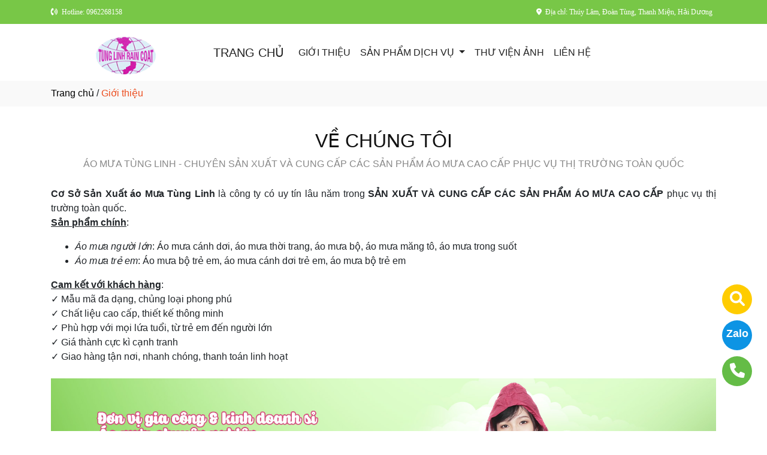

--- FILE ---
content_type: text/html
request_url: http://aomuatunglinh.com/gioithieu
body_size: 21372
content:

<!DOCTYPE html>
<html lang="en">

<head>
  <meta charset="utf-8">
  <meta name="viewport" content="width=device-width, initial-scale=1">
  <title>Áo mưa Tùng Linh  - Chuyên sản xuất và phân phối áo mưa cao cấp</title>
  <meta name="description" content="Chuyên gia công sản xuất & in ấn áo đi mưa các loại: Áo mưa cánh dơi, áo mưa cho trẻ em, áo mưa cho người lớn, áo mưa bộ,.. cao cấp, phục vụ thị trường toàn quốc. Liên hệ 
" />
  <meta name="keywords" content="Quần Áo Mưa Bộ, Áo Mưa Thời Trang, Áo Mưa Măng Tô, Áo Mưa Thời Trang Nữ, Áo Mưa Trong Suốt, Áo Mưa Bộ Cao Cấp, Áo Mưa Bộ Màu Xám, Áo Mưa Bộ Màu Xanh" />
  <meta name="robots" content="index, follow">
  <link href="favico/2498/Favico.png" rel="icon" type="image/x-icon">
  <link href="http://aomuatunglinh.com/css/phonering_gotop.css" type="text/css" rel="stylesheet">
  <link href="http://aomuatunglinh.com/css/css.css" type="text/css" rel="stylesheet">
  <link rel="stylesheet" href="https://maxcdn.bootstrapcdn.com/bootstrap/4.5.2/css/bootstrap.min.css">
  <script src="https://ajax.googleapis.com/ajax/libs/jquery/3.5.1/jquery.min.js"></script>
  <script src="https://cdnjs.cloudflare.com/ajax/libs/popper.js/1.16.0/umd/popper.min.js"></script>
  <script src="https://maxcdn.bootstrapcdn.com/bootstrap/4.5.2/js/bootstrap.min.js"></script>
  <link href="http://aomuatunglinh.com/fontawesome6.1.2/css/all.min.css" rel="stylesheet"/>
  
</head>
<body>
<button onClick="topFunction()" id="myBtn" title=""><img style="width:60%" src="http://aomuatunglinh.com/images/go_top_icon.png"></button>
<script>
var mybutton = document.getElementById("myBtn");
window.onscroll = function() {scrollFunction()};

function scrollFunction() {
  if (document.body.scrollTop > 20 || document.documentElement.scrollTop > 20) {
    mybutton.style.display = "block";
  } else {
    mybutton.style.display = "none";
  }
}
function topFunction() {
  document.body.scrollTop = 0;
  document.documentElement.scrollTop = 0;
}
</script> 
<style>#contact_truottrai a{position: fixed; left:0px; transition:0.3s; padding:15px; width:55px; text-decoration: none; font-size:25px; z-index:2}</style>
<style>#contact_truotphai a{position: fixed; right:35px; transition:0.3s; padding:15px; width:55px; text-decoration: none; font-size:25px; z-index:2}</style>
<div id="contact_truotphai">


 <a target="_blank" href="tel:0962268158" style="bottom:60px" title="Hãy gọi ngay cho chúng tôi">
  	<div style="height:50px; width:50px; border-radius:50%; background:#64bc46;">
    	<p style="color:#FFFFFF; text-align:center; padding-top:6px"><i class="fa fa-solid fa-phone"></i></p>
    </div>
  </a>


 <a target="_blank" href="https://zalo.me/0962268158" style="bottom:120px" title="Hãy kết nối Zalo với chúng tôi">
  	<div style="height:50px; width:50px; border-radius:50%; background:#0d94e4;">
    	<p style="color:#FFFFFF; text-align:center; padding-top:9px; font-size:18px; font-weight:600">Zalo</p>
    </div>
  </a>


 <a target="_blank" href="https://trangvangvietnam.com/listings/1187968053/ao-mua-tung-linh-co-so-san-xuat-ao-mua-tung-linh.html" style="bottom:180px" title="Hãy xem chúng tôi trên Trang Vàng Việt Nam">
  	<div style="height:50px; width:50px; border-radius:50%; background:#FFCC00;">
    	<p style="color:#FFFFFF; text-align:center; padding-top:6px"><i class="fa fa-solid fa-magnifying-glass"></i></p>
    </div>
  </a>

</div>
 
<style>
.top_contact{width:100%; margin:auto; display:block; position:-webkit-sticky; position:sticky; top:0; z-index:1}
@media screen and (max-width: 700px) {
.top_contact{width:100%; margin:auto; display:none}}
</style>
<DIV class="top_contact">
<DIV style="height:40px; background:#78C747">
	<DIV class="container">

    	<DIV class="row" style="margin:0px; padding:0px">         
        
        	<div class="col-sm-6" style="padding:0px"> 
            	<p style="color:#ffffff; padding-top:11px; text-align:left; font-size:12px; font-family:Verdana">
				<i class="fa fa-solid fa-phone-volume"></i><span style="padding-left:6px">Hotline:  0962268158</span>
                </p>
            </div>
            <div class="col-sm-6" style="padding:0px"> 
            	<p style="color:#ffffff; padding-top:11px; text-align: right; font-size:12px; font-family:Verdana">
				<i class="fa fa-solid fa-location-dot"></i><span style="padding-left:6px; padding-right:6px">Địa chỉ: Thúy Lâm, Đoàn Tùng, Thanh Miện, Hải Dương</span>
                </p>
            </div>
        
        </DIV>
    </DIV>
</DIV>
</DIV>

    <div style="height: auto; margin:auto">
    	
            <!--default style--->
			
            	<div style="width:100%; min-height:88px; background:#ffffff; margin:auto">
                	<div class="container">
                       			<style>
							   .logo_menu{width:23%; height:auto; float:left}
							   @media screen and (max-width: 900px) {
							   .logo_menu{width:100%; height:auto; text-align: center}
							   }
							   </style>
                   	<div style="width:100%; height:auto">
                    <div class="logo_menu">
                        <div class="logo">
                        
                        <a href="http://aomuatunglinh.com"><img style="padding-top:20px; max-width:250px" src="http://aomuatunglinh.com/logo/2498/Logo.png" alt="Cơ Sở Sản Xuất Áo Mưa Tùng Linh" /></a>
                        
                        </div>
                    </div>
                    <div style="width:100%; height:auto">
                        <div style="padding-top:20px">
                             
							<nav class="navbar navbar-expand-sm navbar-light        "  style="border-radius: 18px 18px 18px 18px">
							  
								<a style="color:#222222" class="navbar-brand" href="http://aomuatunglinh.com">TRANG CHỦ</a>
							  
							  <button class="navbar-toggler" type="button" data-toggle="collapse" data-target="#collapsibleNavbar">
								<span class="navbar-toggler-icon" ></span>
							  </button>
							  <div class="collapse navbar-collapse" id="collapsibleNavbar">
								<ul class="navbar-nav">
								  
								  <li class="nav-item">
									<a style="color:#222222" class="nav-link" href="http://aomuatunglinh.com/gioithieu">GIỚI THIỆU</a>
								  </li>
								  <!--else thietlapchung-->  
											  
                                                  <li class="nav-item dropdown">
                                                  <a style="color:#222222" class="nav-link dropdown-toggle" href="#" id="navbardrop" data-toggle="dropdown">
                                                   SẢN PHẨM DỊCH VỤ
                                                  </a>
                                                  <div class="dropdown-menu">
                                                                    
                                                                          <a class="dropdown-item" href="http://aomuatunglinh.com/nganh/19615/ao-mua.html" style="text-transform:uppercase">ÁO MƯA</a>
                                                                          
                                                                          <a class="dropdown-item" href="http://aomuatunglinh.com/nganh/19614/dich-vu-in-ao-mua.html" style="text-transform:uppercase">DỊCH VỤ IN ÁO MƯA</a>
                                                                            
                                                 </div>
                                                 </li>
                                                  <!--else thietlapchung-->  
							     
								  <li class="nav-item">
									<a style="color:#222222" class="nav-link" href="http://aomuatunglinh.com/thuvienanh">THƯ VIỆN ẢNH</a>
								 </li>
								 
								 <li class="nav-item">
									<a style="color:#222222" class="nav-link" href="http://aomuatunglinh.com/lienhe">LIÊN HỆ</a>
								 </li> 
								 
								  <!-- Dropdown -->
								</ul>
							  </div>  
							</nav>
							
                        </div>
                    </div>    
                </div>
    				</div>
                </div>
            
    </div>
	
<div style="height:43px; background:#f9f9f9; clear:both">
<div class="container"><p style="padding-top:9px"><a style="color:#000000" href="http://aomuatunglinh.com">Trang chủ</a> / <span style="color:#ec4f21">Giới thiệu</span></p></div>
</div>
<div style="height:auto; clear:both">
	  <div class="container" style="padding-top:38px">
      									<style>
									   .noidunggioithieu{width:100%; padding-bottom:30px; text-align:justify}
									   .noidunggioithieu img{width:100%}
								       </style>
    		   <div class="noidunggioithieu">
                    <h2 style="color:#111; text-align:center">VỀ CHÚNG TÔI</h2>
                    
                    <p style="text-transform:uppercase; text-align:center; color:#888; padding-bottom:10px">Áo mưa Tùng Linh - Chuyên sản xuất và cung cấp các sản phẩm áo mưa cao cấp phục vụ thị trường toàn quốc</p>
                    <p style="text-align:justify"><span style="font-size:16px"><span style="font-family:Arial,Helvetica,sans-serif"><strong>Cơ Sở Sản Xuất &aacuteo Mưa T&ugraveng Linh</strong>&nbspl&agrave c&ocircng ty c&oacute uy t&iacuten l&acircu năm trong&nbsp<strong>SẢN XUẤT V&Agrave CUNG CẤP C&AacuteC SẢN PHẨM &AacuteO MƯA CAO CẤP&nbsp</strong>phục vụ thị trường to&agraven quốc.<br />
<strong><u>Sản phẩm ch&iacutenh</u></strong>:</span></span></p>

<ul>
	<li style="text-align:justify"><span style="font-size:16px"><span style="font-family:Arial,Helvetica,sans-serif"><em>&Aacuteo mưa người lớn</em>: &Aacuteo mưa c&aacutenh dơi, &aacuteo mưa thời trang, &aacuteo mưa bộ, &aacuteo mưa măng t&ocirc, &aacuteo mưa trong suốt</span></span></li>
	<li style="text-align:justify"><span style="font-size:16px"><span style="font-family:Arial,Helvetica,sans-serif"><em>&Aacuteo mưa trẻ em</em>: &Aacuteo mưa bộ trẻ em, &aacuteo mưa c&aacutenh dơi trẻ em, &aacuteo mưa bộ trẻ em</span></span></li>
</ul>

<p style="text-align:justify"><span style="font-size:16px"><span style="font-family:Arial,Helvetica,sans-serif"><strong><u>Cam kết với kh&aacutech h&agraveng</u></strong>:<br />
✓ Mẫu m&atilde đa dạng, chủng loại phong ph&uacute<br />
✓ Chất liệu cao cấp, thiết kế th&ocircng minh<br />
✓ Ph&ugrave hợp với mọi lứa tuổi, từ trẻ em đến người lớn<br />
✓ Gi&aacute th&agravenh cực k&igrave cạnh tranh<br />
✓ Giao h&agraveng tận nơi, nhanh ch&oacuteng, thanh to&aacuten linh hoạt</span></span><br />
<br />
<img alt="Cơ Sở Sản Xuất Áo Mưa Tùng Linh" src="http://tunglinh.trangvangweb.vn/slider/2498/Sl%201.jpg" style="width:100%" /><br />
<br />
<span style="font-size:16px"><span style="font-family:Arial,Helvetica,sans-serif">Ngo&agravei ra, ch&uacuteng t&ocirci c&ograven cung cấp<strong>&nbspdịch vụ in &aacuteo mưa, logo &aacuteo mưa cho c&aacutec c&ocircng ty, kinh doanh sỉ &aacuteo đi mưa c&aacutec loại</strong>&nbspvới gi&aacute cả hợp l&yacute.<br />
Với kinh nghiệm nhiều năm trong ng&agravenh sản xuất &aacuteo mưa, lấy chất lượng v&agrave sự h&agravei l&ograveng của kh&aacutech h&agraveng l&agravem trọng t&acircm, thước đo cho chất lượng sản phẩm vfa dịch vụ,&nbsp<strong>T&ugraveng Linh</strong>&nbsptự h&agraveo khi c&oacute được đội ngũ nh&acircn vi&ecircn, c&ocircng nh&acircn l&agravenh nghề, m&aacutey m&oacutec lu&ocircn được đổi mới, hiện đại để c&oacute thể thực hiện những sản phẩm &aacuteo đi mưa cao cấp nhất, l&agravem vừa l&ograveng cả với kh&aacutech h&agraveng kh&oacute t&iacutenh nhất.</span></span></p>

<p style="text-align:center"><span style="font-size:16px"><span style="font-family:Arial,Helvetica,sans-serif"><span style="color:#c0392b"><strong><em>H&atildey li&ecircn hệ với ch&uacuteng t&ocirci ngay để sở hữu sản phẩm &aacuteo mưa chất lượng, cao cấp!</em></strong></span></span></span></p>

              </div> 
       </div>
        <!-- The Modal -->
        <div id="myModal" class="modal">
            <span class="close">&times;</span>
            <img class="modal-content" id="img01">
            <div id="caption-img"></div>
        </div>
	   
</div>
<DIV style="background:#f9f9f9">
	 
    <div class="container" style="padding-top:50px; padding-bottom:10px">
    		    <div style="width:100%; padding-bottom:10px; text-align:center">
                    <h3 style="color:#58ae23">THÔNG TIN LIÊN HỆ</h3>
                    
              </div> 
              
             <div class="row" style="margin-top:15px">
             	
                    <div class="col-sm-6" style="padding-top:15px">
                    	<div style="width:100%; height:auto; border:#CCCCCC; border-style:solid; border-width:1px; border-radius: 10px 10px 10px 10px; padding:18px; color:">
                             <h5><span style="text-transform:uppercase">Cơ Sở Sản Xuất Áo Mưa Tùng Linh</span></h5>
                            
                            <p><strong>Địa chỉ: </strong> Thúy Lâm, Đoàn Tùng, Thanh Miện, Hải Dương</p>
                            
                            	<p>
                                <strong>Hotline: </strong> <a style="color:" href="tel:0962268158">0962268158</a>  
                                </p>
                             
                        </div>
                    </div>
                  	<div class="col-sm-6" style="padding-top:15px">
                    	<div class="row">
							 <style>
                                 
                             </style>
                            
							<div class="col-sm-6"  style="padding-bottom:30px; color:">
								<p style="text-align:center"><img style="width:50%; border-radius: 50%" src="http://aomuatunglinh.com/contact_images/2498/Icons hotline.png" alt="Anh Tùng" /></p>
								<p style="text-align:center; margin:0px; padding:0px; padding-bottom:3px">Anh Tùng</p>
								<p style="text-align:center; margin:0px; padding:0px; padding-bottom:6px"></p>
								<p style="text-align:center; margin:0px; padding:0px; padding-bottom:3px;font-weight:500">
                                	
                                        <a style="color:" href="tel:0962268158">0962268158</a>
                                     	
                                </p>
								<p style="text-align:center; margin:0px; padding:0px; padding-top:6px">
								<a href="https://zalo.me/0962268158"><img title="CHAT ZALO: 0962268158" style="width:28px" src="http://aomuatunglinh.com/images/zalo_con.png" alt="Zalo icon" /></a>
								<a href="mailto:"><img title="Email: " style="width:28px" src="http://aomuatunglinh.com/images/email_icon.png" alt="Email icon" /></a>
								</p>
							 </div>
							
                        </div>
                    </div>
                    
             </div>
    </div>
	 
</DIV><DIV style="background:#f2f7f8">
		<style>
			.div_chantrang_description{height:auto; padding-right:50px; padding-top:20px}
			@media screen and (max-width:991px) {
			.div_chantrang_description{height:auto; padding-right:0px; padding-top:20px}
			}
		</style>	
    <div class="container" style="padding-top:50px; padding-bottom:50px">
    	<div class="row">
        	 <div class="col-sm-5">
             	<div style="height: auto; width:100%">
                        <div style="height:auto">
                        
                        <a href="http://aomuatunglinh.com"><img style="max-width:250px;"src="http://aomuatunglinh.com/logo/2498/Logo.png" alt="Cơ Sở Sản Xuất Áo Mưa Tùng Linh" /></a>
                       	
                        </div>
                        <div class="div_chantrang_description" style="color:#222222">
                        	<p style="text-align:justify"><span style="font-size:16px"><span style="font-family:Arial,Helvetica,sans-serif">Cơ Sở Sản Xuất &aacuteo Mưa T&ugraveng Linh&nbspl&agrave c&ocircng ty c&oacute uy t&iacuten l&acircu năm trong&nbspSẢN XUẤT V&Agrave CUNG CẤP C&AacuteC SẢN PHẨM &AacuteO MƯA CAO CẤP&nbspphục vụ cho c&aacutec doanh nghiệp tr&ecircn thị trường to&agraven quốc.</span></span></p>

<p><iframe height="200" src="https://www.google.com/maps/embed?pb=!1m18!1m12!1m3!1d3729.4111243428842!2d106.21999916175868!3d20.815098495000807!2m3!1f0!2f0!3f0!3m2!1i1024!2i768!4f13.1!3m3!1m2!1s0x313596ec06d32bd9%3A0xc0dded85664eadb5!2zVGjhu6d5IEzDom0sIFhhzIMgxJBvYcyAbiBUdcyAbmcsIFRoYW5oIE1p4buHbiwgSOG6o2kgRMawxqFuZywgVmnhu4d0IE5hbQ!5e0!3m2!1svi!2s!4v1687162131068!5m2!1svi!2s" style="border:0" width="100%"></iframe></p>

                        </div>
                        
                </div>
             </div>
             <div class="col-sm-3">
             	<div style="height: auto; width:100%; color:#222222">
                	<p style="color:#111111; font-weight:500; font-size:21px">VỀ CHÚNG TÔI</p>
                    <style>
                    .dropbtn {padding:16px; padding-top:10px; background:none; padding-left:0px; font-size:16px; border:none;}
                    .dropup {position: relative;display: inline-block;}
                    .dropup-content {display:none; position:absolute; bottom:50px; background-color:#f1f1f1; min-width:300px; box-shadow:0px 8px 16px 0px rgba(0,0,0,0.2);z-index: 1;}
                    .dropup-content a {color:black; padding:12px 16px; text-decoration:none; display:block;}
                    .dropup-content a:hover {background-color:#ddd}
                    .dropup:hover .dropup-content {display:block;}
                    .dropup:hover .dropbtn {background:none}
                    </style>     
                    <div style="height:auto">
                    		
								  <p><a style="color:#222222; font-weight:500" href="http://aomuatunglinh.com">TRANG CHỦ</a></p>
								  
								  <p style="margin-bottom:6px"><a style="color:#222222" href="http://aomuatunglinh.com/gioithieu">GIỚI THIỆU</a></p>
								   
                                   <div class="dropup">
                                      <button class="dropbtn" style="color:#222222">SẢN PHẨM DỊCH VỤ</button>
                                      <div class="dropup-content">
										
                                        <a style="text-transform:uppercase"  href="http://aomuatunglinh.com/nganh/19615/ao-mua.html">ÁO MƯA</a>
                                        
                                        <a style="text-transform:uppercase"  href="http://aomuatunglinh.com/nganh/19614/dich-vu-in-ao-mua.html">DỊCH VỤ IN ÁO MƯA</a>
                                          
                                      </div>
                                    </div>
                                  
								  <p><a style="color:#222222" href="http://aomuatunglinh.com/thuvienanh">THƯ VIỆN ẢNH</a></p>
								  
								  <p><a style="color:#222222" href="http://aomuatunglinh.com/lienhe">LIÊN HỆ</a></p>
								  
                    </div>
                </div>
             </div>
              <div class="col-sm-4">
              	<div style="height: auto; width:100%; color:#222222">
                	<p style="color:#111111; font-weight:500; font-size:21px">THÔNG TIN LIÊN HỆ</p>
                    <p><span style="text-transform:uppercase">Cơ Sở Sản Xuất Áo Mưa Tùng Linh</span></p>
                    <p>Địa chỉ: Thúy Lâm, Đoàn Tùng, Thanh Miện, Hải Dương</p>
                    
         			<p>Hotline: <strong><a style="color:#222222" href="tel:0962268158">0962268158</a></strong></p>
                    
                </div>
             </div>
        </div>
    </div>
</DIV>    <DIV style="background:#ffffff">
    <div class="container" style="padding-top:18px; padding-bottom:18px">
        <p style="text-align: center; line-height:28px; padding:0px; margin:0px; color:">
        <span style="font-weight:500">Cơ Sở Sản Xuất Áo Mưa Tùng Linh</span> <br>
        Địa chỉ: Thúy Lâm, Đoàn Tùng, Thanh Miện, Hải Dương<br>Giấy ĐKKD Số 04K8006004 - Do: Phòng Tài Chính - Kế Hoạch UBND Huyện Thanh Miện cấp ngày 23/5/2022<br>Chịu trách nhiệm nội dung: Nguyễn Văn Tùng<br>
        <small>© Bản quyền thuộc về Cơ Sở Sản Xuất Áo Mưa Tùng Linh. <span style="font-size:13px"> Designed by <a target="_blank" style="color:; font-weight:500" href="https://trangvangvietnam.com">Trang Vàng Việt Nam</a></span></small>
       </p>
    </div>
</DIV>
<!---ELSE & END IF domainname--->

</body>
</html>


--- FILE ---
content_type: text/css
request_url: http://aomuatunglinh.com/css/css.css
body_size: 3043
content:
/* CSS Document */
/* CSS nganh nghe menu */	
.accordion {
background-color: #FFF;
color: #111;
cursor: pointer;
padding: 10px;
width: 100%;
border: none;
text-align: left;
outline: none;
font-size: 15px;
transition: 0.4s;
text-transform:uppercase
}
.active, .accordion:hover {
background-color: #eee;
}
.accordion:after {
content: '\002B';
color: #777;
font-weight: bold;
float: right;
margin-left: 5px;
}
.active:after {
content: "\2212";
}
.panel {
padding: 0 18px;
background-color: white;
max-height: 0;
overflow: hidden;
transition: max-height 0.2s ease-out;
}
/* CSS thu vien anh */										
* {
  box-sizing: border-box;
}
.main {
  margin: auto;
}
.row {
  margin: 10px -16px;
}
.row,
.row > .column {
  padding: 3px;
}
.column {
  float: left;
  width: 33.33%;
  display: none; 
}
 @media screen and (max-width: 700px) {
 .column {
  float: left;
  width: 50%;
  display: none; 
}
 }
.row:after {
  content: "";
  display: table;
  clear: both;
}
.content {
  background-color: white;
  padding: 10px;
}
.show {
  display: block;
}
.btn {
  border: none;
  outline: none;
  padding: 12px 16px;
  background-color: #EEE;
  cursor: pointer;
}
.btn:hover {
  background-color: #ddd;
}
.btn.active {
  background-color: #666;
  color: white;
}
/* CSS modal */	
.modal {
display: none; 
position: fixed; 
z-index: 1; 
padding-top: 100px; 
left: 0;
top: 0;
width: 100%; 
height: 100%; 
overflow: auto; 
background-color: rgb(0,0,0);
background-color: rgba(0,0,0,0.8); 
}
.modal-content {
margin: auto;
display: block;
width: 80%;
max-width: 700px;
}
#caption-img {
margin: auto;
display: block;
width: 80%;
max-width: 700px;
text-align: center;
color: #ccc;
padding: 10px 0;
height: 150px;
}
.modal-content, #caption {  
-webkit-animation-name: zoom;
-webkit-animation-duration: 0.6s;
animation-name: zoom;
animation-duration: 0.6s;
}
@-webkit-keyframes zoom {
from {-webkit-transform:scale(0)} 
to {-webkit-transform:scale(1)}
}
@keyframes zoom {
from {transform:scale(0)} 
to {transform:scale(1)}
}
.close {
position: absolute;
top: 15px;
right: 35px;
color: #f1f1f1 !important;
font-size: 45px !important;
font-weight: bold;
transition: 0.3s;
}
.close:hover,
.close:focus {
color: #bbb;
text-decoration: none;
cursor: pointer;
}
@media only screen and (max-width: 700px){
.modal-content {
width: 100%;
}
}
/* CSS menu in footer */
.dropbtn {padding:16px; padding-top:10px; background:none; padding-left:0px; font-size:16px; border:none;}
.dropup {position: relative;display: inline-block;}
.dropup-content {display:none; position:absolute; bottom:50px; background-color:#f1f1f1; min-width:300px; box-shadow:0px 8px 16px 0px rgba(0,0,0,0.2);z-index: 1;}
.dropup-content a {color:black; padding:12px 16px; text-decoration:none; display:block;}
.dropup-content a:hover {background-color:#ddd}
.dropup:hover .dropup-content {display:block;}
.dropup:hover .dropbtn {background:none}